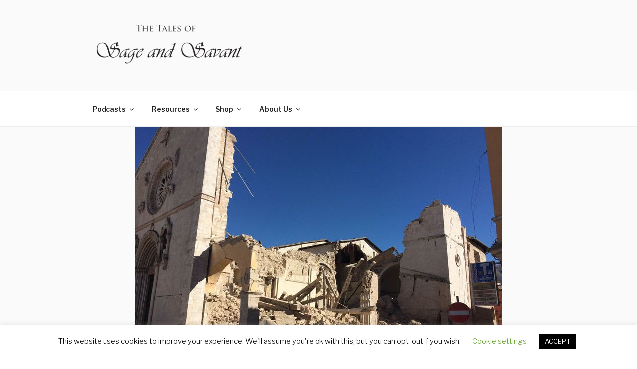

--- FILE ---
content_type: text/plain
request_url: https://www.google-analytics.com/j/collect?v=1&_v=j102&a=552844187&t=pageview&_s=1&dl=https%3A%2F%2Fsageandsavant.com%2F2016%2F12%2F06%2Fearthquakes-then-and-now%2F&ul=en-us%40posix&dt=Earthquakes%2C%20then%20and%20now%20%E2%80%93%20Sage%20and%20Savant&sr=1280x720&vp=1280x720&_u=YEBAAAABAAAAAC~&jid=2119549330&gjid=1428969238&cid=2116075049.1767453616&tid=UA-78243845-1&_gid=319635892.1767453616&_r=1&_slc=1&gtm=45He5ca1n71TB48KHza200&gcd=13l3l3l3l1l1&dma=0&tag_exp=102015665~103116026~103200004~104527906~104528500~104684208~104684211~105391252~115583767~115938465~115938469~116184927~116184929~116251938~116251940&z=1880583486
body_size: -451
content:
2,cG-6S00F73R7S